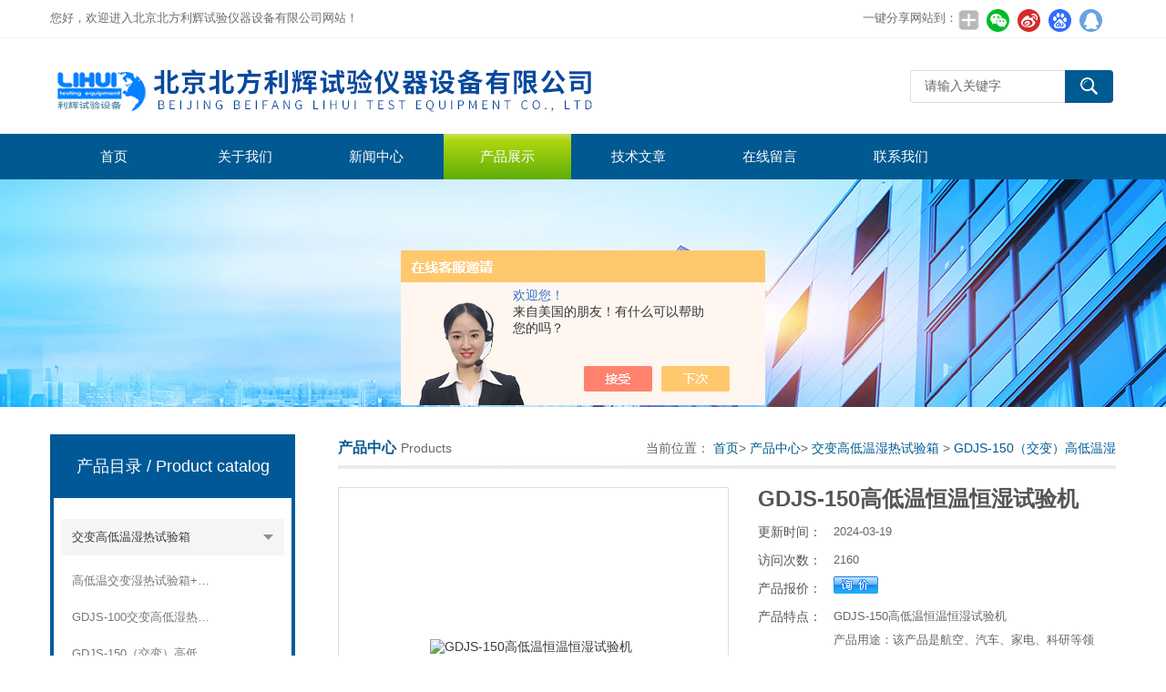

--- FILE ---
content_type: text/html; charset=utf-8
request_url: http://www.bjlihui.com/bjlihui17-Products-34890440/
body_size: 9189
content:
<!DOCTYPE html>
<html lang="zh-CN">
  
  <head>
    <meta charset="utf-8">
    <meta http-equiv="X-UA-Compatible" content="IE=edge,chrome=1" />
    <meta name="renderer" content="webkit|ie-comp|ie-stand">
    <meta name="viewport" content="width=device-width, initial-scale=1">
       <TITLE>GDJS-150高低温恒温恒湿试验机-北京北方利辉试验仪器设备有限公司</TITLE>
<META NAME="Keywords" CONTENT="GDJS-150高低温恒温恒湿试验机">
<META NAME="Description" CONTENT="北京北方利辉试验仪器设备有限公司所提供的GDJS-150高低温恒温恒湿试验机质量可靠、规格齐全,北京北方利辉试验仪器设备有限公司不仅具有专业的技术水平,更有良好的售后服务和优质的解决方案,欢迎您来电咨询此产品具体参数及价格等详细信息！">
<script src="/ajax/common.ashx" type="text/javascript"></script>
<script src="/ajax/NewPersonalStyle.Classes.SendMSG,NewPersonalStyle.ashx" type="text/javascript"></script>
<script src="/js/videoback.js" type="text/javascript"></script>
    <link type="text/css" rel="stylesheet" href="/Skins/116392/css/swiper.min.css">
    <link href="/Skins/116392/css/style.css" rel="stylesheet" type="text/css" />
	<link rel="shortcut icon" type="image/x-icon" href="/Skins/116392/favicon.ico" media="screen" />
    <script type="text/javascript" src="/Skins/116392/js/jquery.min.1.7.js"></script>
    <!--导航当前状态 JS-->
    <script language="javascript" type="text/javascript">var menu = '3';</script>
    <!--导航当前状态 JS END--><script type="application/ld+json">
{
"@context": "https://ziyuan.baidu.com/contexts/cambrian.jsonld",
"@id": "http://www.bjlihui.com/bjlihui17-Products-34890440/",
"title": "GDJS-150高低温恒温恒湿试验机",
"pubDate": "2020-07-30T08:48:44",
"upDate": "2024-03-19T10:46:33"
    }</script>
<script type="text/javascript" src="/ajax/common.ashx"></script>
<script src="/ajax/NewPersonalStyle.Classes.SendMSG,NewPersonalStyle.ashx" type="text/javascript"></script>
<script type="text/javascript">
var viewNames = "";
var cookieArr = document.cookie.match(new RegExp("ViewNames" + "=[_0-9]*", "gi"));
if (cookieArr != null && cookieArr.length > 0) {
   var cookieVal = cookieArr[0].split("=");
    if (cookieVal[0] == "ViewNames") {
        viewNames = unescape(cookieVal[1]);
    }
}
if (viewNames == "") {
    var exp = new Date();
    exp.setTime(exp.getTime() + 7 * 24 * 60 * 60 * 1000);
    viewNames = new Date().valueOf() + "_" + Math.round(Math.random() * 1000 + 1000);
    document.cookie = "ViewNames" + "=" + escape(viewNames) + "; expires" + "=" + exp.toGMTString();
}
SendMSG.ToSaveViewLog("34890440", "ProductsInfo",viewNames, function() {});
</script>
<script language="javaScript" src="/js/JSChat.js"></script><script language="javaScript">function ChatBoxClickGXH() { DoChatBoxClickGXH('https://chat.chem17.com',94711) }</script><script>!window.jQuery && document.write('<script src="https://public.mtnets.com/Plugins/jQuery/2.2.4/jquery-2.2.4.min.js" integrity="sha384-rY/jv8mMhqDabXSo+UCggqKtdmBfd3qC2/KvyTDNQ6PcUJXaxK1tMepoQda4g5vB" crossorigin="anonymous">'+'</scr'+'ipt>');</script><script type="text/javascript" src="https://chat.chem17.com/chat/KFCenterBox/116392"></script><script type="text/javascript" src="https://chat.chem17.com/chat/KFLeftBox/116392"></script><script>
(function(){
var bp = document.createElement('script');
var curProtocol = window.location.protocol.split(':')[0];
if (curProtocol === 'https') {
bp.src = 'https://zz.bdstatic.com/linksubmit/push.js';
}
else {
bp.src = 'http://push.zhanzhang.baidu.com/push.js';
}
var s = document.getElementsByTagName("script")[0];
s.parentNode.insertBefore(bp, s);
})();
</script>
</head>
  
  <body>
    <!--top start-->
    <div class="top">
      <div class="top01">
        <div class="top02">您好，欢迎进入北京北方利辉试验仪器设备有限公司网站！</div>
        <div class="top03">
          <span style="float:left; display:block;">一键分享网站到：</span>
          <div class="bdsharebuttonbox bdshare-button-style0-24"><a href="#" class="bds_more" data-cmd="more" style=" background:url(/skins/116392/images/sh01.jpg) no-repeat center center; padding:4px 12px;"></a><a href="#" class="bds_weixin" data-cmd="weixin" title="分享到微信" style=" background:url(/skins/116392/images/sh02.jpg) no-repeat center center; padding:4px 14px;"></a><a href="#" class="bds_tsina" data-cmd="tsina" title="分享到新浪微博" style=" background:url(/skins/116392/images/sh03.jpg) no-repeat center center; padding:4px 14px;"></a><a href="#" class="bds_bdhome" data-cmd="bdhome" title="分享到百度新首页" style=" background:url(/skins/116392/images/sh04.jpg) no-repeat center center; padding:4px 14px;"></a><a href="#" class="bds_sqq" data-cmd="sqq" title="分享到QQ好友" style=" background:url(/skins/116392/images/sh05.jpg) no-repeat center center; padding:4px 14px;"></a></div>  
         <script>
	window._bd_share_config = {
		common : {
			bdText : '',	
			bdDesc : '',	
			bdUrl : '', 	
			bdPic : ''
		},
		share : [{
			"bdSize" : 24
		}],
		selectShare : [{
			"bdselectMiniList" : ['weixin','tsina','bdhome','sqq']
		}]
	}
	with(document)0[(getElementsByTagName('head')[0]||body).appendChild(createElement('script')).src='http://bdimg.share.baidu.com/static/api/js/share.js?cdnversion='+~(-new Date()/36e5)];
</script>   
        </div>
      </div>
    </div>
    <!--头部开始-->
    <div id="top">
      <div class="logo">
        <a href="/">
          <span>北京北方利辉试验仪器设备有限公司</span></a>
      </div>
      <a href="javascript:;" class="cd-nav-trigger">
        <span></span>
      </a>
      <div class="top_right">
        <div id="tit">
          <div id="search">
            <form id="form1" name="form1" method="post"  action="/products.html">
              <input name="keyword" type="text" class="ss_input" onfocus="if (value =='请输入关键字'){value =''}" onblur="if (value =='')" value="请输入关键字" />
              <input name="" type="submit" class="ss_an" value="" /></form>
          </div>
        </div>
      </div>
    </div>
    <!--头部 end-->
    <!--导航开始-->
    <div id="nav">
      <div class="sidenav-brand">MENU</div>
      <div class="menu">
        <ul>
          <li>
            <a id="menuId1" href="/">首页</a></li>
          <li>
            <a id="menuId2" href="/aboutus.html" rel="nofollow">关于我们</a></li>
          <li>
            <a id="menuId4" href="/news.html">新闻中心</a></li>
          <li>
            <a id="menuId3" href="/products.html">产品展示</a></li>
          <li>
            <a id="menuId6" href="/article.html">技术文章</a></li>
          <!--<li>
            <a id="menuId7" href="/down.html" rel="nofollow">资料下载</a></li>-->
          <li>
            <a id="menuId8" href="/order.html" rel="nofollow">在线留言</a></li>
          <li>
            <a id="menuId9" href="/contact.html" rel="nofollow">联系我们</a></li>
        </ul>
        <script language="javascript" type="text/javascript">try {
            document.getElementById("menuId" + menu).className = "nav_hover";
          } catch(e) {}</script>
        <div class="clear"></div>
      </div>
    </div>
    <div class="sidenav-overlay"></div>
    <!--导航 end-->
    <!--top end-->
    <script src="https://www.chem17.com/mystat.aspx?u=bjlihui17"></script>
    <!--ny_banner start-->
    <section class="ny_banner">
      <div class="slideshow" style="background-image: url(/Skins/116392/images/br_ny.jpg)"></div>
    </section>
    <!--ny_banner end-->
    <!--中间部分 start-->
    <section class="ny_content">
      <div class="ny_content_in">
        <section class="ny_product clear clearfix">
          <!--产品分类 start-->
            <section class="ny_product_l">
            <div class="sub">
              <div class="protlt">
                <p>产品目录
                  <em>/ Product catalog</em></p>
                <i>
                </i>
              </div>
              <div class="sub_in clear clearfix">
               
                <div class="type_1">
                  <div class="item">
                    <a href="/bjlihui17-ParentList-88610/">交变高低温湿热试验箱</a>
                    <i>
                    </i>
                  </div>                                 
     		   
		          <div class="type_x">
                    <div class="item">
                      <a href="/bjlihui17-SonList-351672/">高低温交变湿热试验箱+型号选择</a>
                      <i>
                      </i>
                    </div>
                  </div> 
		    
		          <div class="type_x">
                    <div class="item">
                      <a href="/bjlihui17-SonList-142494/">GDJS-100交变高低湿热试验箱</a>
                      <i>
                      </i>
                    </div>
                  </div> 
		    
		          <div class="type_x">
                    <div class="item">
                      <a href="/bjlihui17-SonList-1287897/">GDJS-150（交变）高低温湿热试验箱</a>
                      <i>
                      </i>
                    </div>
                  </div> 
		    
		          <div class="type_x">
                    <div class="item">
                      <a href="/bjlihui17-SonList-142493/">GDJS-225高低温湿热循环试验箱</a>
                      <i>
                      </i>
                    </div>
                  </div> 
		    
		          <div class="type_x">
                    <div class="item">
                      <a href="/bjlihui17-SonList-142492/">GDJS-500可程式高低温湿热试验箱</a>
                      <i>
                      </i>
                    </div>
                  </div> 
		    
		          <div class="type_x">
                    <div class="item">
                      <a href="/bjlihui17-SonList-142491/">GDJS-800高低温湿热试验设备</a>
                      <i>
                      </i>
                    </div>
                  </div> 
		    
		          <div class="type_x">
                    <div class="item">
                      <a href="/bjlihui17-SonList-142490/">GDJS-010高低温湿热（交变）试验箱</a>
                      <i>
                      </i>
                    </div>
                  </div> 
		    
		</div>
         
		</div>
        <div class="moreclass"><a href="/products.html" class="moreclass">查看全部产品</a></div>
      </div>
            <div class="xgwz">
              <div class="protlt">
                <p>相关文章
                  <em>/ Related articles</em></p>
                <i>
                </i>
              </div>
              <ul>
		
            	<li>
                  <a href="/bjlihui17-Article-497780/">盐雾试验箱的溶液测试的区别：</a>
		</li>
                
		
            	<li>
                  <a href="/bjlihui17-Article-407324/">二氧化碳培养箱的选购方法（水套与气套的区别）</a>
		</li>
                
		
            	<li>
                  <a href="/bjlihui17-Article-679543/">解析老化的3要素</a>
		</li>
                
		

                
              </ul>
            </div>
          </section>
          <!--产品分类 end-->
          <!--右侧产品 start-->
          <section class="ny_product_r">
            <div class="biaoti_ny">
              <b>产品中心</b>Products
              <span>当前位置：
                <a href="/">首页</a>&gt;
                <a href="/products.html">产品中心</a>&gt;
                <a href="/bjlihui17-ParentList-88610/">交变高低温湿热试验箱</a> > <a href="/bjlihui17-SonList-1287897/">GDJS-150（交变）高低温湿热试验箱</a> > GDJS-150高低温恒温恒湿试验机
          
            </span></div>
            <!--产品详情 start-->
            <div class="prodetail_box clear clearfix">
              <div class="prodetail_img">
                <a href="http://img44.chem17.com/gxhpic_7614780bba/48081211c6b97a3611880f5a620fb50a80a233266d63938a5073e75fd8e03c9b4a2fe2df96a3cef3.jpg" target="_blank">
                  <img  src="http://img44.chem17.com/gxhpic_7614780bba/48081211c6b97a3611880f5a620fb50a80a233266d63938a5073e75fd8e03c9b4a2fe2df96a3cef3.jpg" alt="GDJS-150高低温恒温恒湿试验机"/>
                  <i class="iblock"></i>
                </a>
              </div>
              <div class="pro_text01">
                <h1 class="pro_name">GDJS-150高低温恒温恒湿试验机</h1>
                <p>
                  <b>更新时间：</b>
                  <span>2024-03-19</span></p>
                <p>
                  <b>访问次数：</b>
                  <span>2160</span>
                </p>
                <p>
                  <b>产品报价：</b>
                  <span>
                    <a href="#MSGTable"><img src="/skins/116392/images/adie_14.gif" align="absmiddle" /></a>
                  </span>
                </p>
                <p>
                  <b>产品特点：</b>
                  <span class="desc" style="height:214px;">GDJS-150高低温恒温恒湿试验机</br>产品用途：该产品是航空、汽车、家电、科研等领域*的检测设备，用于测试电子、电工及其它产品及材料进行高温、低温、交变湿热度或恒定试验的温度环境变化参数及性能。</span></p>
              </div>
              <div id="clear"></div>
            </div>
            <div id="pro_xxnr_box">
              <h2 class="bt">
                <b>GDJS-150高低温恒温恒湿试验机</b>的详细资料：</h2>
              <div class="xxbrbox" id="c_detail_wrap">
                <p><strong>GDJS-150高低温恒温恒湿试验机</strong></p><p>产品用途：该产品是航空、汽车、家电、科研等领域*的检测设备，用于测试电子、电工及其它产品及材料进行高温、低温、交变湿热度或恒定试验的温度环境变化参数及性能。</p><p>一、符合标准: 严格参照GB/T10592－2008、GB/T10586－2006、GB/T2423.1－2008、GB/T2423.2－2008、GB/T2423.3－2006、GB/T2423.4－2008、GJB150.3A-2009、GJB150.4A-2009等相关标准设计制造;</p><p>二、产品规格及参数:</p><table border="1" cellpadding="2" cellspacing="2" style="background-color:transparent; width:680px"><tbody><tr><td style="text-align:center">产品型号</td><td style="text-align:center">GDJS-100</td><td style="text-align:center">GDJS-150</td><td style="text-align:center">GDJS-225</td><td style="text-align:center">GDJS-500</td><td style="text-align:center">GDJS-800</td><td style="text-align:center">GDJS-010</td></tr><tr><td style="text-align:center">内形尺寸D&times;W&times;Hmm</td><td style="text-align:center">450&times;450&times;500</td><td style="text-align:center">500&times;500&times;600</td><td style="text-align:center">500&times;600&times;750</td><td style="text-align:center">700&times;800&times;900</td><td style="text-align:center">800&times;1000&times;1000</td><td style="text-align:center">1000&times;1000&times;1000</td></tr><tr><td style="text-align:center">外形尺寸D&times;W&times;Hmm</td><td style="text-align:center">1100&times;870&times;1600</td><td style="text-align:center">1150&times;920&times;1700</td><td style="text-align:center">1150&times;1020&times;1850</td><td style="text-align:center">1350&times;1220&times;2000</td><td style="text-align:center">1450&times;1420&times;2100</td><td style="text-align:center">1650&times;1420&times;2100</td></tr><tr><td style="text-align:center">温度范围</td><td colspan="6" style="text-align:center">-20℃～150℃、-40℃～150℃、-60℃～150℃、-70℃～150℃</td></tr><tr><td style="text-align:center">湿度范围</td><td colspan="6" style="text-align:center">30%～98% R.H</td></tr><tr><td style="text-align:center">温度波动度</td><td colspan="6" style="text-align:center">&le;&plusmn;0.5℃</td></tr><tr><td style="text-align:center">温度均匀度</td><td colspan="6" style="text-align:center">&le;&plusmn;2℃</td></tr><tr><td style="text-align:center">湿度波动度</td><td colspan="6" style="text-align:center">+2、-3%R.H</td></tr><tr><td style="text-align:center">升温速率</td><td colspan="6" style="text-align:center">1.0～3.0℃/min</td></tr><tr><td style="text-align:center">降温速率</td><td colspan="6" style="text-align:center">0.7～1.2℃/min</td></tr><tr><td style="text-align:center">湿度交变范围</td><td colspan="6" style="text-align:center">40%～98% R.H</td></tr><tr><td style="text-align:center">温度交变范围</td><td colspan="6" style="text-align:center">-20℃～80℃、-40℃～80℃、-60℃～80℃、-70℃～80℃</td></tr><tr><td style="text-align:center">电源要求</td><td colspan="6" style="text-align:center">&nbsp;AC220（&plusmn;10%）/AC380（&plusmn;10%）V/50HZ &nbsp;三相五线制</td></tr><tr><td style="text-align:center">载物托架（标配）</td><td colspan="6" style="text-align:center">2块</td></tr></tbody></table><p><strong>GDJS-150高低温恒温恒湿试验机</strong></p><p>三、控制系统：<br />&nbsp;1.温湿度控制仪表采用&ldquo;7.0寸&rdquo;大屏幕液晶显示器,可编程微电脑P.I.D控制S.S.R输出运行,全进口大液晶触摸屏幕画面，荧幕操作简单程式编辑容易;</p><p><img alt="" src="https://img71.chem17.com/gxhpic_7614780bba/5837e7fd60b3b97d72ef726f71ebfa9afb281ee1b2a350cdc6c8011520db0d0dad9bb90b39886ae6.jpg" style="height:150px; width:300px" /><br />&nbsp;2.温度精度：0.01℃;<br />&nbsp;3.湿度精度：0.1%;<br />&nbsp;4.感温传感器：PT100铂金电阻测温体;<br />&nbsp;5.控制方式：热平衡调温调湿方式,所有电器均采用（施耐德）系列产品;<br />&nbsp;6.温湿度控制采用P.I.D＋S.S.R系统同频道协调控制; &nbsp;<br />&nbsp;7.具有自动演算的功能,可将温湿度变化条件立即修正,使温湿度控制更为稳定;<br />&nbsp;8.控制器操作界面设中英文可供选择,实时运转曲线图可由屏幕显示;<br />&nbsp;9.具有100组程式、每组100段、每段可循环999步骤的容量,每段时间设定值为99小时59分;<br />10.资料及试验条件输入后,控制器具有荧屏锁定功能,避免人为触摸而停机;<br />11.具有RS-232或RS-485远程通讯界面,可在电脑上设计程式,监测试验过程并执行自动开关机等功能;</p><p>六、制冷系统:<br />&nbsp;1.压缩机：法国泰康机组;<br />&nbsp;2.制冷方式：单（双）机制冷（风冷型）;<br />&nbsp;3.冷凝方式：强制风冷却;<br />&nbsp;4.制冷剂：R404A、R23（环保型）;<br />&nbsp;5.系统管路均作通气加压48H捡漏测试;<br />&nbsp;6.加温、降温系统*独立;<br />&nbsp;7.内螺旋式冷媒铜管;<br />&nbsp;8.斜率式蒸发器;</p><p>七、设备使用条件：<br />&nbsp;1.环境温度：5℃～＋28℃（24小时内平均温度&le;28℃）<br />&nbsp;2.环境湿度：&le;85%R.H<br />&nbsp;3.操作环境需要室内通风良好,机器放置前后左右各80公分不可放置东西;</p><p><img alt="" src="https://img54.chem17.com/gxhpic_7614780bba/5e971d5e7f1f702c6fdb465d2583e2d2372a1d37b77e23cfa0a453a7e2109394b78853e4c41cf296.png" style="height:300px; width:600px" /></p>
              </div>
              <table width="100%" border="0" align="center" cellpadding="0" cellspacing="0" id="MSGTable">
                <tbody>
                  <tr>
                    <td height="23" bgcolor="#EBEBEB">　如果你对
                      <b>GDJS-150高低温恒温恒湿试验机</b>感兴趣，想了解更详细的产品信息，填写下表直接与厂家联系：</td>
                  </tr>
                </tbody>
              </table>
              <br>
              <a name="order" id="order"></a>
              <!--留言 start -->
              <div class="cpzx">
                <a name="order" id="order"></a>
                <div class="ly_msg">
                   <link rel="stylesheet" type="text/css" href="/css/MessageBoard_style.css">
<script language="javascript" src="/skins/Scripts/order.js?v=20210318" type="text/javascript"></script>
<a name="order" id="order"></a>
<div class="ly_msg" id="ly_msg">
<form method="post" name="form2" id="form2">
	<h3>留言框  </h3>
	<ul>
		<li>
			<h4 class="xh">产品：</h4>
			<div class="msg_ipt1"><input class="textborder" size="30" name="Product" id="Product" value="GDJS-150高低温恒温恒湿试验机"  placeholder="请输入产品名称" /></div>
		</li>
		<li>
			<h4>您的单位：</h4>
			<div class="msg_ipt12"><input class="textborder" size="42" name="department" id="department"  placeholder="请输入您的单位名称" /></div>
		</li>
		<li>
			<h4 class="xh">您的姓名：</h4>
			<div class="msg_ipt1"><input class="textborder" size="16" name="yourname" id="yourname"  placeholder="请输入您的姓名"/></div>
		</li>
		<li>
			<h4 class="xh">联系电话：</h4>
			<div class="msg_ipt1"><input class="textborder" size="30" name="phone" id="phone"  placeholder="请输入您的联系电话"/></div>
		</li>
		<li>
			<h4>常用邮箱：</h4>
			<div class="msg_ipt12"><input class="textborder" size="30" name="email" id="email" placeholder="请输入您的常用邮箱"/></div>
		</li>
        <li>
			<h4>省份：</h4>
			<div class="msg_ipt12"><select id="selPvc" class="msg_option">
							<option value="0" selected="selected">请选择您所在的省份</option>
			 <option value="1">安徽</option> <option value="2">北京</option> <option value="3">福建</option> <option value="4">甘肃</option> <option value="5">广东</option> <option value="6">广西</option> <option value="7">贵州</option> <option value="8">海南</option> <option value="9">河北</option> <option value="10">河南</option> <option value="11">黑龙江</option> <option value="12">湖北</option> <option value="13">湖南</option> <option value="14">吉林</option> <option value="15">江苏</option> <option value="16">江西</option> <option value="17">辽宁</option> <option value="18">内蒙古</option> <option value="19">宁夏</option> <option value="20">青海</option> <option value="21">山东</option> <option value="22">山西</option> <option value="23">陕西</option> <option value="24">上海</option> <option value="25">四川</option> <option value="26">天津</option> <option value="27">新疆</option> <option value="28">西藏</option> <option value="29">云南</option> <option value="30">浙江</option> <option value="31">重庆</option> <option value="32">香港</option> <option value="33">澳门</option> <option value="34">中国台湾</option> <option value="35">国外</option>	
                             </select></div>
		</li>
		<li>
			<h4>详细地址：</h4>
			<div class="msg_ipt12"><input class="textborder" size="50" name="addr" id="addr" placeholder="请输入您的详细地址"/></div>
		</li>
		
        <li>
			<h4>补充说明：</h4>
			<div class="msg_ipt12 msg_ipt0"><textarea class="areatext" style="width:100%;" name="message" rows="8" cols="65" id="message"  placeholder="请输入您的任何要求、意见或建议"></textarea></div>
		</li>
		<li>
			<h4 class="xh">验证码：</h4>
			<div class="msg_ipt2">
            	<div class="c_yzm">
                    <input class="textborder" size="4" name="Vnum" id="Vnum"/>
                    <a href="javascript:void(0);" class="yzm_img"><img src="/Image.aspx" title="点击刷新验证码" onclick="this.src='/image.aspx?'+ Math.random();"  width="90" height="34" /></a>
                </div>
                <span>请输入计算结果（填写阿拉伯数字），如：三加四=7</span>
            </div>
		</li>
		<li>
			<h4></h4>
			<div class="msg_btn"><input type="button" onclick="return Validate();" value="提 交" name="ok"  class="msg_btn1"/><input type="reset" value="重 填" name="no" /></div>
		</li>
	</ul>	
    <input name="PvcKey" id="PvcHid" type="hidden" value="" />
</form>
</div>

                </div>
              </div>
              <!--留言 end-->
              <div class="fenpian">
                <div class="l">上一篇：<a href="/bjlihui17-Products-34842288/">ZN-P紫外加速老化试验箱</a></div>
                <div class="l">下一篇：<a href="/bjlihui17-Products-34925965/">H2S-900GB 16838-2005硫化氢气体腐蚀试验箱</a></div>
              </div>
              <div id="clear"></div>
            </div>
            <!--产品详情 end--></section>
          <!--右侧产品 end--></section>
      </div>
    </section>
    <!--中间部分 end-->
    <!--Foot start-->
    <div id="foot_box" class="ny_foot_box">
      <div class="foot_z">
        <div class="foot_logo">
          <img src="/Skins/116392/images/foot_logo.png" /></div>
        <div class="foot_wenzi">
          <ul class="foot_nav">
            <li>
              <a href="/">网站首页</a></li>
            <li>
              <a href="/products.html">产品展示</a></li>
            <li>
              <a href="/news.html">新闻中心</a></li>
            <li>
              <a href="/article.html">技术文章</a></li>
            <li>
              <a href="/order.html" rel="nofollow">在线留言</a></li>
            <li>
              <a href="/contact.html" rel="nofollow">联系我们</a></li>
            <li>
              <a href="/aboutus.html" rel="nofollow">关于我们</a></li>
          </ul>
          <p>
            <a href="https://www.chem17.com/login" target="_blank" rel="nofollow">管理登陆</a>&nbsp;&nbsp;技术支持：
            <a href="https://www.chem17.com" target="_blank" rel="nofollow">化工仪器网</a>&nbsp;&nbsp;
            <A href="/sitemap.xml" target="_blank">GoogleSitemap</A>
        </div>
        <div class="foot_weixin">
          <img src="/Skins/116392/images/qq_code.jpg">
          <p>【扫一扫 关注我们】</p>
        </div>
      </div>
      <div class="foot_bq">版权所有 &copy; 2026 北京北方利辉试验仪器设备有限公司 &nbsp;ICP备案号:
        <a href="http://beian.miit.gov.cn" target="_blank" rel="nofollow">京ICP备09022075号-1</a></div>
    </div>
    <div id="gxhxwtmobile" style="display:none;">13810278121</div>
<div class="qq_style01" id="kfFloatqq" style="display:none;">
      <div class="qq_style_l"></div>
      <div class="qq_style_r">
        <div class="qq_r_up">
          <div class="qq_r_tlt">QQ在线客服</div>
          <ul class="qq_list">
            <li>
              <a href="http://wpa.qq.com/msgrd?v=3&uin=1062208715&site=qq&menu=yes" target="_blank">客服在线</a></li>
               <li>
              <a href="http://wpa.qq.com/msgrd?v=3&uin=1040702596&site=qq&menu=yes" target="_blank">客服在线</a></li>
          </ul>
        </div>
        <div class="qq_r_down">
          <div class="tel_r_tlt">电话咨询</div>
          <ul class="tel_list">
            <li>13810278121</li></ul>
        </div> 
      </div>
    </div>
    <script type="text/javascript" src="/Skins/116392/js/all.js"></script>
    <!--Foot end-->
    
<!--手机端漂浮电话-->
<div class="pf_tel">
	<a href="tel:13810278121"><img src="/Skins/116392/images/pf_tel.png" /></a>
    <p>一键拨号</p>
</div>
<script type="text/javascript" src="/Skins/116392/js/setRem.js"></script>
<div class="kf_code"><script>(function() {var _53code = document.createElement("script");_53code.src = "https://tb.53kf.com/code/code/9003706/1";var s = document.getElementsByTagName("script")[0]; s.parentNode.insertBefore(_53code, s);})();</script></div>

 <script type='text/javascript' src='/js/VideoIfrmeReload.js?v=001'></script>
  

</html>
</body>

--- FILE ---
content_type: text/css
request_url: http://www.bjlihui.com/Skins/116392/css/style.css
body_size: 11383
content:
/* CSS Document */
body, h1, h2, h3, h4, h5, h6, hr, p, blockquote, dl, dt, dd, ul, ol, li, pre, form, fieldset, legend, button, input, textarea{ margin: 0; padding: 0;border:0;}
table,th,tr,td {margin: 0; padding: 0;}
html { color: #666; }
html, body { width: 100%; min-width: 320px; }
body, button, input, select, textarea { margin: 0; padding: 0; font-family: "微软雅黑", "Microsoft Yahei", "Arial", "Verdana", "sans-serif"; font-size: 14px; background: #fff }
ul, ol, li, dl, dd, dt { list-style: none; }
em { font-style: normal; }
a { text-decoration: none; outline: none; }
a:hover { text-decoration: underline; }
legend { color: #000; }
fieldset, img { border: 0; }
label, button { cursor: pointer; }
/*解决IE图片缩放失真*/
img { -ms-interpolation-mode: bicubic; }
/*清除浮动*/
.clearfix:after { content: ''; display: block; height: 0; clear: both; }
.clearfix { zoom: 1; }
.clear { clear: both; }
/*连续英文、数字换行*/
.wordwrap { word-break: break-all; word-wrap: break-word; }
/*单行文字超出显示省略号*/
.omg { overflow: hidden; text-overflow: ellipsis; white-space: nowrap; }
img { border: 0; vertical-align: middle; }
a { color: #3a3a3a;text-decoration: none;}
a:hover { text-decoration: none }
.fl { float: left; }
.fr { float: right; }
*{-webkit-transition: all .25s;-moz-transition: all .25s;-ms-transition: all .25s;-o-transition: all .25s;transition: all .25s;}

/*top*/
.top_one{height:34px;line-height:34px;background-color:#484848;color:#fff;font-size:14px;}
.top_one_in{width:1170px;height:34px;margin:0 auto;}
.top{ background:#fff; line-height:41px;border-bottom:#f1f1f1 solid 1px; height:41px; overflow:hidden;}
.top01{ width:1170px; margin:0 auto; color:#6c6c6c; height:41px; font-size:13px;    line-height: 40px; }
.top02{ float:left;  font-size:13px;  line-height: 40px;}
.top03{ float:right; width:278px;  font-size:13px;  line-height: 40px;}
#top{width:1170px; margin:0 auto; height:105px;overflow:hidden; clear:both;  }
#top .logo{ width:600px; height:105px; float:left;}
#top .logo a{ background:url(../images/logo.jpg) no-repeat; width:600px; height:105px; line-height:999px; overflow:hidden; display:block}
#top .top_right{ float:right;width:226px;}
#tit{width:100%;}
#top #search{ width:100%; font-family: "Microsoft YaHei";overflow:hidden; padding-top:35px;}
#top #search .ss_input{ width:154px;  border:1px solid #ddd; border-right:none; height:34px; line-height:30px; padding-left:15px; font-size:14px; color:#666;font-family: "Microsoft YaHei"; float:left;resize:none;border-radius:4px 0 0 4px;}
#top #search .ss_input:hover{ outline:none; color:#666; } 
#top #search .ss_input:focus{  outline:none; color:#444; }
#top #search .ss_an{ width:53px; height:36px; float:left; border:none; cursor:pointer; background:#005a97 url(../images/ss.gif) center center no-repeat;border-radius:0 4px 4px 0;outline:none;}
#top #search .ss_an:hover{background:#005a97 url(../images/ss.gif) center center no-repeat; }
/*导航  */
#nav {height:50px;box-shadow: 0px 2px 3px #89bceb;background: #005991;}
#nav .menu {width:1170px;height:50px; margin:0 auto;}
#nav .menu ul {padding:0; margin:0;list-style-type: none;overflow:hidden;}
#nav .menu ul li {float:left; position:relative;margin-right:4px;width:140px}
#nav .menu ul li a, .menu ul li a:visited {display:block; text-align:center; text-decoration:none; height:50px; color:#fff;  line-height:50px; font-size:15px;}
#nav .menu ul li a:hover {color:#FFF;background:-webkit-linear-gradient(to bottom,#fbfbfb -34%,#aed60f    15%,#42a008  129%);/* Safari 5.1 - 6.0 */  background:-o-linear-gradient(to bottom,#fbfbfb -34%,#aed60f    15%,#42a008  129%);/* Opera 11.1 - 12.0 */  background:-moz-linear-gradient(to bottom,#fbfbfb -34%,#aed60f    15%,#42a008  129%);/* Firefox 3.6 - 15 */  background:linear-gradient(to bottom,#fbfbfb -34%,#aed60f    15%,#42a008  129%);}
#nav .menu ul li .nav_hover {color:#FFF;background:-webkit-linear-gradient(to bottom,#fbfbfb -34%,#aed60f    15%,#42a008  129%);/* Safari 5.1 - 6.0 */  background:-o-linear-gradient(to bottom,#fbfbfb -34%,#aed60f    15%,#42a008  129%);/* Opera 11.1 - 12.0 */  background:-moz-linear-gradient(to bottom,#fbfbfb -34%,#aed60f    15%,#42a008  129%);/* Firefox 3.6 - 15 */  background:linear-gradient(to bottom,#fbfbfb -34%,#aed60f    15%,#42a008  129%);}
.sidenav-brand{display:none;}
@media (max-width:1199px) {
    .top01{width:90%;}
    #top{width:90%;}
    #top .logo{width:440px;}
    #top .logo a{width:100%;background-size: contain;}
    #nav .menu{width:90%;}
    #nav .menu ul li{margin-right: 1%;width: 13.2857%;}
}
@media (max-width:992px) {
    #top .logo{width:60%;}
    #top .top_right{width:30%;}
}

@media (max-width:880px) {
    .cd-nav-trigger {/* navigation trigger - visible on mobile devices only */  float:right;position:relative;display:block;width:34px;height:90px; overflow:hidden;white-space:nowrap;color:transparent;}
    .cd-nav-trigger span,.cd-nav-trigger span::before,.cd-nav-trigger span::after {/* hamburger icon in CSS */  position:absolute;display:inline-block;height:3px;width:24px;background:#005991;}
    .cd-nav-trigger span {/* line in the center */  position:absolute;top:50%;right:5px;margin-top:-2px;-webkit-transition:background 0.2s;-moz-transition:background 0.2s;transition:background 0.2s;}
    .cd-nav-trigger span::before,.cd-nav-trigger span::after {/* other 2 lines */  content:'';right:0;/* Force Hardware Acceleration in WebKit */  -webkit-transform:translateZ(0);-moz-transform:translateZ(0);-ms-transform:translateZ(0);-o-transform:translateZ(0);transform:translateZ(0);-webkit-backface-visibility:hidden;backface-visibility:hidden;-webkit-transform-origin:0% 50%;-moz-transform-origin:0% 50%;-ms-transform-origin:0% 50%;-o-transform-origin:0% 50%;transform-origin:0% 50%;-webkit-transition:-webkit-transform 0.2s;-moz-transition:-moz-transform 0.2s;transition:transform 0.2s;}
    .cd-nav-trigger span::before {/* menu icon top line */  top:-6px;}
    .cd-nav-trigger span::after {/* menu icon bottom line */  top:6px;}
    .cd-nav-trigger.nav-is-visible span {/* hide line in the center */  background:rgba(168,135,27,0);}
    .cd-nav-trigger.nav-is-visible span::before,.cd-nav-trigger.nav-is-visible span::after {/* keep visible other 2 lines */  background:#005991;}
    .cd-nav-trigger.nav-is-visible span::before {-webkit-transform:translateX(4px) translateY(-3px) rotate(45deg);-moz-transform:translateX(4px) translateY(-3px) rotate(45deg);-ms-transform:translateX(4px) translateY(-3px) rotate(45deg);-o-transform:translateX(4px) translateY(-3px) rotate(45deg);transform:translateX(4px) translateY(-3px) rotate(45deg);}
    .cd-nav-trigger.nav-is-visible span::after {-webkit-transform:translateX(4px) translateY(2px) rotate(-45deg);-moz-transform:translateX(4px) translateY(2px) rotate(-45deg);-ms-transform:translateX(4px) translateY(2px) rotate(-45deg);-o-transform:translateX(4px) translateY(2px) rotate(-45deg);transform:translateX(4px) translateY(2px) rotate(-45deg);}
    #nav {background:#f5f5f5;box-shadow:2px 2px 6px rgba(0,0,0,.3);display:block;font-size:16px;font-weight:400;height:100%;left:0;position:fixed;overflow:auto;transform:translate(-262px,0);transition:transform .3s;top:0;width:256px;z-index:100;}
#nav.show {transform:translate(0,0);}
.sidenav-brand {display:block;border-bottom:1px solid #005a97;color:#FAFAFA;background: #005a97;font-size:24px;font-weight:700;line-height:32px;padding:20px 24px 19px;text-align: center;}
.sidenav-overlay {background:rgba(0,0,0,.8);display:none;height:100%;left:0;position:fixed;top:0;width:100%;z-index:99;}
    #nav .menu{width:90%;padding:0 5%;height: auto;}
    #nav .menu ul li{float:none;width:100%;margin-right:0;margin-bottom:10px;border-bottom: 1px solid #dedede;}
    #nav .menu ul li a{color:#555;}
    #nav .menu ul li .nav_hover{background:#f5f5f5;color:#555;}
    #top{height:auto;}
    .top02{font-size:14px;}
    .top03{font-size:14px;}
    #top .top_right{width:100%;margin-bottom:20px;}
    #top #search{padding-top:0}
    #top .logo{height:90px;}
    #top .logo a{height:100%;}
    #top #search .ss_input{width:80%;padding-left:4%;border:0;background:#eaeaea;border-radius:0;height:50px;line-height:50px;}
    #top #search .ss_an{width:16%;border-radius:0;height:50px;line-height:50px;}
}
@media (max-width:767px) {
    #top .logo{width:80%;height:60px;}
    .cd-nav-trigger{height:60px;}
    #nav .menu ul li a{font-size:14px;}
    #top #search .ss_input{height:38px;line-height:38px;font-size:14px;}
    #top #search .ss_an{height:38px;line-height: 38px;}
    .top03{display:none;}
}



/*banner*/
.banner .swiper-container {width:100%;height:100%;}
.banner .swiper-slide {text-align:center;font-size:18px;background:#fff;/* Center slide text vertically */        display:-webkit-box;display:-ms-flexbox;display:-webkit-flex;display:flex;-webkit-box-pack:center;-ms-flex-pack:center;-webkit-justify-content:center;justify-content:center;-webkit-box-align:center;-ms-flex-align:center;-webkit-align-items:center;align-items:center;}
.banner .swiper-slide img{width:100%;}
.banner .swiper-pagination-bullet{border-radius:0;width:30px;height:4px;background:rgba(0,0,0,.5);}
.banner .swiper-pagination{text-align:center;padding:0 5%;width:90% !important;bottom: 25px !important;}
@media (max-width:1199px) {
    .banner .swiper-container {width:100%;}
}
@media (max-width:992px) {
    
}

@media (max-width:880px) {

}
@media (max-width:767px) {
    .banner .swiper-pagination-bullet{width:15px;height:2px;}
    .banner .swiper-pagination{bottom: 8px !important;}
}

/*首页标题*/
.in_biaoti{ width:1170px; margin:0 auto;padding:20px 0;text-align:center;}
.in_biaoti p{font-size:28px;color:#005991;font-weight:bold;}
.in_biaoti p i{color:#71b70b; font-style:normal; }
.in_biaoti span{display:block;font-size:14px;color:#666;padding-top:5px;}
@media (max-width:1199px) {
    .in_biaoti{width:90%;padding: 10px 0;}
}
@media (max-width:992px) {
    
}

@media (max-width:880px) {
    .in_biaoti {padding:0 0 10px;}
    .in_biaoti p{font-size:22px;}
}
@media (max-width:767px) {
    .in_biaoti {text-align:center;}
    .in_biaoti p{display:inline-block;height:26px;line-height:26px;}
    .in_biaoti span{display:inline-block;height:26px;line-height:26px;}
}


.h_content{background: #f5f5f5;padding:10px 0;}
.ny_product{padding:10px 0 0;}
.ny_content_in{width:1170px;margin:0 auto;padding-bottom:30px;}
/*内页产品分类*/
.ny_product_l{width:23%;float:left;}
.ny_product_l .sub{width: 100%;padding: 0;overflow: hidden;text-align: left;}
.ny_product_l .sub .sub_in{padding:15px 3% 10px;margin:0 auto;background-color: #fff;border: 4px solid #005a9a;border-top:0;}
.ny_product_l .sub .protlt{font-size:18px;height:70px;line-height:70px;text-align:center;background:#005996;color:#fff;}
.ny_product_l .sub a:hover{text-decoration: underline;}
.ny_product_l .sub .type_1{width:100%;margin-right:0;margin-bottom:0;}
.ny_product_l .sub .type_2{display:none;}
.ny_product_l .sub .type_3{display:none;}
.ny_product_l .sub .type_1>.item{padding-right:0;background:#f5f5f5;height:40px;line-height:40px;padding:0 0 0 5%;margin:8px 0;}
.ny_product_l .sub .type_1>.item>a{display:block;width:70%;height:40px;line-height:40px;text-align: left;float:left;font-size:13px;overflow: hidden; text-overflow: ellipsis; white-space:nowrap;}
.ny_product_l .sub .type_1>.item i{display:block;width:15%;height:40px;line-height:40px;background: url("../images/sj_sanjiao.png") center center no-repeat;background-size:30%;float:right;}
.ny_product_l .sub .type_1>.item i.on{transform:rotate(180deg);-ms-transform:rotate(180deg); -moz-transform:rotate(180deg);-webkit-transform:rotate(180deg); -o-transform:rotate(180deg);}
.ny_product_l .sub .type_x>.item{padding-right:0;height:40px;line-height:40px;padding:0 0 0 5%;}
.ny_product_l .sub .type_x>.item>a{display:block;width:70%;height:40px;line-height:40px;text-align: left;float:left;font-size:13px;    color: #777;overflow: hidden; text-overflow: ellipsis; white-space:nowrap;}
.ny_product_l .sub .type_x>.item i{display:none;width:15%;height:40px;line-height:40px;background: url("../images/sj_sanjiao.png") center center no-repeat;background-size:30%;float:right;}
.ny_product_l .sub .type_x>.item i.on{transform:rotate(180deg);-ms-transform:rotate(180deg);-moz-transform:rotate(180deg);-webkit-transform:rotate(180deg);-o-transform:rotate(180deg);}
.ny_product_l .sub .type_2>.item{padding-right:0;height:40px;line-height:40px;padding:0 0 0 5%;}
.ny_product_l .sub .type_2>.item>a{display:block;width:70%;height:40px;line-height:40px;text-align: left;float:left;font-size:13px;    color: #777;overflow: hidden; text-overflow: ellipsis; white-space:nowrap;}
.ny_product_l .sub .type_2>.item i{display:none;width:15%;height:40px;line-height:40px;background: url("../images/sj_sanjiao.png") center center no-repeat;background-size:30%;float:right;}
.ny_product_l .sub .type_2>.item i.on{transform:rotate(180deg);-ms-transform:rotate(180deg);-moz-transform:rotate(180deg);-webkit-transform:rotate(180deg);-o-transform:rotate(180deg);}
.ny_product_l .sub .type_3{padding-right:0;padding:0;padding: 0 0 0 5%;}
.ny_product_l .sub .type_3>a{display:block;width:100%;height:32px;line-height:32px;text-align: left;font-size:13px;color:#999;}
.ny_product_l .sub a:hover{color:#71b70b;}
@media (max-width:1199px) {
    .ny_product_l{width:24%;}
    .ny_product_l .sub .protlt{font-size:16px;}
    .ny_content_in{width:90%;}
    
}
@media (max-width:992px) {
     .ny_product_l .sub .protlt{font-size:18px;font-weight:bold;}
    .ny_product_l .sub .protlt em{display:none;}
}
@media (max-width:880px) {
    .ny_product_l{float:none;width:100%;margin-bottom:20px;}
    .ny_product_l .sub .protlt{height:50px;line-height:50px;padding:0 3%;}
    .ny_product_l .sub .protlt p{float:left;width:70%;height:50px;line-height:50px;text-align: left;float:left;}
    .ny_product_l .sub .protlt i{display:block;width:10%;height:50px;line-height:50px;background: url("../images/sj_sanjiao2.png") center center no-repeat;background-size:20%;float:right;}
    .ny_product_l .sub .protlt i.on{transform:rotate(180deg);-ms-transform:rotate(180deg);-moz-transform:rotate(180deg);-webkit-transform:rotate(180deg); -o-transform:rotate(180deg);}
    .ny_product_l .sub .sub_in{padding: 15px 3% 10px;display:none;}
    .ny_product_l .sub .type_1>.item i{width:10%;background-size: 18%;}
    .ny_product_l .sub .type_2>.item i{width:10%;background-size: 18%;}
	.ny_product_l .sub .type_x>.item i{width:10%;background-size: 18%;}
}
@media (max-width:767px) {
    .ny_product_l .sub .protlt{height:45px;line-height:45px;}
    .ny_product_l .sub .protlt p{height:45px;line-height:45px;}
     .ny_product_l .sub .protlt i{display:block;width:10%;height:45px;line-height:45px;background: url("../images/sj_sanjiao2.png") center center no-repeat;float:right;}
    .ny_product_l .sub .type_1>.item i{width:10%;background-size: 25%;}
	.ny_product_l .sub .type_2>.item i{width:10%;background-size: 25%;}
    .ny_product_l .sub .type_x>.item i{width:10%;background-size: 25%;}
    .ny_product_l .sub .protlt{font-size:16px;}
}

/*内页右侧产品列表展示*/
.ny_product_r{width:73%;float:right;}
.ny_product_r ul.ny_pro_list li{padding:0;top:0;transition:all .15s linear;box-sizing:border-box;float:left;position:relative;width:31.33333333%;margin-right:3%;margin-bottom:20px;background:#fff;}
.ny_product_r ul.ny_pro_list li:nth-child(3n){margin-right:0;}
.ny_product_r ul.ny_pro_list li:hover{position:relative;top:-10px;transition:all .25s linear}
.ny_product_r ul.ny_pro_list li .chenggong{height:120px !important;}
.ny_product_r ul.ny_pro_list li .pic{display:block;width:100%;height:220px;text-align: center;box-sizing:border-box;box-shadow: 0px 0px 0px 1px #e6e6e6;}
.ny_product_r ul.ny_pro_list li .pic img{max-width:90%;max-height:90%;vertical-align: middle;}
.ny_product_r ul.ny_pro_list li .pic .iblock {display:inline-block;height:100%;width:0;vertical-align:middle}
.ny_product_r ul.ny_pro_list li .wz a.tlt{display:block;font-size:14px;color:#666;overflow: hidden; text-overflow: ellipsis; white-space:nowrap;text-align: center;padding-bottom:0;height:65px;line-height:65px;}
.ny_product_r ul.ny_pro_list li:hover .pic{box-shadow: 0px 0px 0px 1px #71b70b;}
.ny_product_r ul.ny_pro_list li:hover .wz a.tlt{color:#fff;background:#71b70b;box-shadow: 0px 0px 0px 1px #71b70b;}
@media (max-width:1199px) {
   .ny_product_r ul.ny_pro_list li .pic{height:180px;}
   .ny_product_r ul.ny_pro_list li .wz a.tlt{height:50px;line-height:50px;}
}
@media (max-width:992px) {
    
}

@media (max-width:880px) {
    .ny_product_r{float:none;width:100%;}
   
    
}
@media (max-width:767px) {
    .ny_product_r ul.ny_pro_list li{width:48.5%;margin-right:3%;margin-bottom:8px;}
    .ny_product_r ul.ny_pro_list li:nth-child(3n){margin-right:3%;}
    .ny_product_r ul.ny_pro_list li:nth-child(2n){margin-right:0;}
    .ny_product_r ul.ny_pro_list li:nth-child(6n){margin-right:0;}
    .ny_product_r ul.ny_pro_list li .pic{height:160px;}
    .ny_product_r ul.ny_pro_list li .wz a.tlt{font-size:13px;}
}

/*首页公司简介*/
.gsjj{background-color:#f1f1f1;padding:30px 0 20px;}
.gsjj .gsjj_top{width:1170px;height:264px;margin:0 auto; background-color:#005991;position:relative;}
.gsjj_top img{position:absolute;top:30px;right:28px;}
.gsjj_top_wz{width:400px;height:130px;padding:75px 40px 0 68px;}
.gsjj_top_wz p{font-size:25px;font-weight:bold;color:#fff;}
.gsjj_top_wz div{font-size:26px;color:#fff;}
.gsjj_bottom{width:1170px;margin:0 auto;padding-top:35px;}
.gsjj_bottom h2,.gsjj_bottom b{ display:block;font-size:22px;padding-bottom:20px;color:#333;line-height:34px;}
.gsjj_bottom>div{color:#666;font-size:13px;line-height:30px;}
.gsjj_bottom a{background-color:#666;width:106px;height:32px; border-radius:4px;display:block;line-height:32px;text-align:center;color:#fff; margin:15px 0;}
.gsjj_bottom a:hover{background-color:#71b70b;}
@media (max-width:1199px) {
    .gsjj .gsjj_top{width:90%;}
    .gsjj_bottom{width:90%;}
}
@media (max-width:992px) {
    
}

@media (max-width:880px) {
   
    .gsjj .gsjj_top{height:auto;}
    .gsjj_top_wz{display:none;}
    .gsjj_top img{width:100%;position:static;top:0;right:0;}
    .gsjj_bottom{padding-top:20px;}
    
}
@media (max-width:767px) {
    .gsjj_bottom h2{font-size:20px;padding-bottom: 5px;}
    .gsjj_bottom>div{font-size: 12px;line-height: 24px;height: 118px;overflow: hidden;}
    .gsjj_bottom a{margin: 15px 0 0;}
}


/*--首页推荐产品 --*/
.h_pro .col-sm-3{float:left;position:relative;width:31.33333333%;margin-right:3%;}
.h_pro .selected-solution>div{position:relative;width:1170px;margin:0 auto;}
.h_pro .selected-solution .swiper-container{width:100%;padding:20px 0 0;}
.h_pro .selected-solution .solution-cardlist{max-width:100%;margin:0 auto 0}
.h_pro .selected-solution .solution-cardlist .col-sm-3{padding:0;top:0;transition:all .15s linear;box-sizing:border-box}
.h_pro .selected-solution .solution-cardlist .col-sm-3:hover{position:relative;top:-10px;transition:all .25s linear}
.h_pro{padding:0 0 30px;}
.h_pro .h_content{background:#fff;}
.h_pro .swiper-slide .pic{display:block;width:100%;height:280px;text-align: center;border:1px solid #eaeaea;box-sizing:border-box}
.h_pro .swiper-slide .pic img{max-width:90%;max-height:90%;vertical-align: middle;}
.h_pro .swiper-slide .pic .iblock {display:inline-block;height:100%;width:0;vertical-align:middle}
.h_pro .swiper-slide .wz a.tlt{display:block;font-size:14px;color:#666;height:50px;line-height:50px;overflow: hidden; text-overflow: ellipsis; white-space:nowrap;text-align: center;}
.h_pro .swiper-slide .wz p{font-size: 12px;line-height: 18px;color: #333;height:35px;overflow:hidden;text-align: center;}
.h_pro .selected-solution .solution-cardlist .col-sm-3:hover .pic{border:1px solid #71b70b;}
.h_pro .selected-solution .solution-cardlist .col-sm-3:hover .wz a.tlt{color:#71b70b;font-weight:bold;}
.h_pro .swiper-container-solution .swiper-button-prev{left:-30px;width:12px;height:13px;margin-top:0;background-image:url("../images/pro_left_icon.png") ;background-size:cover;transition:background-image .15s;cursor: pointer;outline: none;}
.h_pro .swiper-container-solution .swiper-button-next{right:-30px;width:12px;height:13px;margin-top:0;background-image:url("../images/pro_right_icon.png");background-size:cover;transition:background-image .15s;cursor: pointer;outline: none;}
@media (max-width:1199px) {
    .h_pro{padding: 10px 0 40px;}
    .h_pro .selected-solution>div{width:90%;}
    .h_pro .swiper-slide .pic{height:240px;}
    .h_tlt p{font-size:20px;height:50px;line-height:50px;}
    .h_pro .swiper-slide .wz a.tlt{font-size:14px;height:40px;line-height:40px;}
    .h_pro .h_content{padding: 0px 0;}
}
@media (max-width:992px) {
    
}

@media (max-width:880px) {
    .h_pro .swiper-slide .pic{height:170px;}
}
@media (max-width:767px) {
    .h_tlt p{font-size:17px;width:30%;}
    .h_pro .selected-solution .swiper-container{padding: 10px 0 0;}
    .h_pro .swiper-container-solution .swiper-button-prev{left:-18px;}
    .h_pro .swiper-container-solution .swiper-button-next{right:-18px;}
    .h_pro .selected-solution>div{width:85%;}
    .h_pro .col-sm-3{width:94%;margin-right:3%;}
    .h_pro .swiper-slide .pic{width:99%;border:1% solid #eaeaea;height:170px;}
    .h_pro .swiper-slide .wz p{display:none;}
    .h_pro{padding: 15px 0 20px;}
    .h_pro .swiper-slide .wz a.tlt{font-size:13px;}
}

/*首页新闻*/
.in_news{background-color:#fff;padding: 10px 0 0;}
.in_news_in{width:1170px;margin:0 auto;padding-top: 5px;padding-bottom: 10px;}
.in_news_in .slideTxtBox{overflow:hidden;width:824px;border:1px solid #f1f1f1;float:left;}
.in_news_in .slideTxtBox .hd{float:left;}
.in_news_in .slideTxtBox .hd li{width:200px;height:192px;}
.in_news_in .slideTxtBox .hd li.one{margin-bottom:4px;}
.in_news_in .slideTxtBox .hd li a{background:#656a71;display:block;width:180px;height:192px;font-size:16px;color:#fff;font-weight:bold;text-align:center;}
.in_news_in .slideTxtBox .hd li.on{background:url(../images/news_2.png) 180px center no-repeat;}
.in_news_in .slideTxtBox .hd li.on a{background:#71b70b;}
.in_news_in .slideTxtBox .hd li span{display:block;padding: 50px 0 20px;}
.in_news_in .slideTxtBox .bd{width:585px;float:right;padding:10px 25px 10px 10px;}
.in_news_in .slideTxtBox .bd .infoList li{border-bottom:1px dashed #ccc;overflow:hidden;line-height:38px;}
.in_news_in .slideTxtBox .bd .infoList li a{display:block;width:400px;font-size:13px;color:#666;line-height:38px;padding-left:6px;float:left;overflow: hidden; text-overflow: ellipsis; white-space:nowrap;-webkit-transition: all .25s;-moz-transition: all .25s;-ms-transition: all .25s;-o-transition: all .25s;transition: all .25s;}
.in_news_in .slideTxtBox .bd .infoList li a:hover{color:#71b70b;margin-left:-5px;}
.in_news_in .slideTxtBox .bd .infoList li span{display:block;float:right;font-size:14px;color:#666;}

.lxwm{float:right;box-shadow: 0px 0px 10px 1px #e1dddd;}
.ly .down21{height:344px;padding:20px;overflow:hidden;_zoom:1; background:#fff; margin-top:5px;}
.ly .down21 img{ width:100%;}
.ly .down21 p{font-size:13px;color:#555;line-height:28px; width:100%;word-break:break-all;}
.ly .down21 .tel2{border-top:1px solid #dedede;border-bottom:1px solid #dedede;padding:10px 0;margin-top:10px;}
.ly .down21 .tel2 div{font-size:31px;font-weight:bold;color:#005991;}
.ly .down21 .others_icon{height:42px;margin-top:20px;}
.ly .down21 .others_icon a{display:block;float:left;width:76px;height:42px;line-height:42px;font-size:14px;color:#333;}
.ly .down21 .others_icon a.weixin{background:#f0f0f0 url(../images/proicon5_1.png)  17px  center no-repeat;padding-left:46px;}
.ly .down21 .others_icon a.weixin{position:relative;}
.ly .down21 .others_icon a.weixin .weixin_code{position:absolute;bottom:46px;left:50%;width:100px;margin-left:-50px;}
.ly .down21 .others_icon a.weixin:hover{background:#005991 url(../images/proicon5_2.png) 20px center no-repeat;color:#fff;}
.ly .down21 .others_icon a.zixun{float:right;background:#f0f0f0 url(../images/proicon6_1.png)  20px  center no-repeat;padding-left:46px;}
.ly .down21 .others_icon a.zixun:hover{background:#71b70b url(../images/proicon6_2.png) 20px center no-repeat;color:#fff;}
@media (max-width:1199px) {
    .in_news_in{width:90%;}
    .in_news_in .slideTxtBox{width:65%;}
    .lxwm{width:30%;}
    .in_news_in .slideTxtBox .hd{width:30%;}
    .in_news_in .slideTxtBox .hd li{width:100%;}
    .in_news_in .slideTxtBox .hd li a{width:93%;}
    .in_news_in .slideTxtBox .hd li.on{background: url(../images/news_2.png) right center no-repeat;}
    .in_news_in .slideTxtBox .bd{width:65%;padding: 10px 3% 10px 2%;}
    .in_news_in .slideTxtBox .bd .infoList li a{width:70%;}
    .in_news{padding: 10px 0 0;}
    
    .ly .down21 .others_icon a{width:33%;}
    .ly .down21 .others_icon a.weixin{background: #f0f0f0 url(../images/proicon5_1.png) 10% center no-repeat;padding-left: 15%;}
    .ly .down21 .others_icon a.zixun{background: #f0f0f0 url(../images/proicon6_1.png) 10% center no-repeat;padding-left: 15%;}
    .ly .down21 .others_icon a.weixin:hover{background:#005991 url(../images/proicon5_2.png) 10% center no-repeat;}
    .ly .down21 .others_icon a.zixun:hover{background:#71b70b url(../images/proicon6_2.png) 10% center no-repeat;}
    .ly .down21 .tel2 div{font-size:28px;}
    
}
@media (max-width:992px) {
     .ly .down21 .others_icon a.weixin{background-size:20%;}
    .ly .down21 .others_icon a.zixun{background-size:20%;}
    .ly .down21 .others_icon a.weixin:hover{background-size:20%;}
    .ly .down21 .others_icon a.zixun:hover{background-size:20%;}
    .in_news{padding: 20px 0 0;}
}

@media (max-width:880px) {
    .in_news_in .slideTxtBox{width:60%;}
    .lxwm{width:38%;}
}
@media (max-width:767px) {
    .in_news_in .slideTxtBox{width:100%;margin-bottom:20px;}
    .lxwm{width:100%;}
    .ly .down21 .others_icon a.weixin{background-size:15%;}
    .ly .down21 .others_icon a.zixun{background-size:15%;}
    .ly .down21 .others_icon a.weixin:hover{background-size:15%;}
    .ly .down21 .others_icon a.zixun:hover{background-size:15%;}
    .ly .down21{height:324px;}
    .in_news_in .slideTxtBox .hd{width:100%;}
    .in_news_in .slideTxtBox .hd li{width:50%;float:left;height:55px;line-height:50px;}
    .in_news_in .slideTxtBox .hd li a{width:100%;height:85%;}
    .in_news_in .slideTxtBox .hd li span{display:none;}
    .in_news_in .slideTxtBox .hd li.on{    background: url(../images/news_3.png) center bottom no-repeat;}
    
    .in_news_in .slideTxtBox .bd{width:92%;padding: 0 4% 20px 4%;}
}


/*底部*/
#in_lk_box{width:100%; padding-top:20px;background-color:#f1f1f1;}
#in_lk_box p{width:1170px;line-height:26px;padding:20px 0;margin:0px auto;color:#555;}
#in_lk_box p a{padding-right:10px;color:#555;}
#foot_box{background:#1c1c1d;padding-top:30px;margin-top:0;}
#foot_box .foot_z{width:1170px; margin:0 auto; color:#968f8f; overflow:hidden;padding-bottom: 40px; } 
#foot_box .foot_z a{ color:#968f8f}
#foot_box .foot_z p{ text-align:left;padding-left:20px;}
#foot_box .foot_z b{ color:#F00}
#foot_box .foot_z img{  }
.foot_logo{float:left;width:252px;padding-right:12px;padding-top: 16px;}
.foot_logo img{width:252px;}
.foot_wenzi{float:left;width:680px;padding:20px 15px;line-height:28px;}
.foot_weixin{float:right;padding: 10px 20px 0 0;}
.foot_weixin img{max-width:100%;}
#foot_box .foot_z .foot_weixin p{ text-align:center; padding-left:0; padding-top:5px;}
.foot_bq{background:#161617;height:40px;line-height:40px;text-align:center;color:#6d6c6c;}
#foot_box .foot_z .foot_nav {overflow:hidden;padding-bottom:15px;}
#foot_box .foot_z .foot_nav li{float:left;margin:0 10px;}
#foot_box .foot_z .foot_nav li a{display:block;width:76px;height:40px;line-height:40px;text-align:center;font-size:14px;color:#afa8a8;background:#2d2d2f;}
#foot_box .foot_z .foot_nav li a:hover{background:#252527;}
@media (max-width:1199px) {
    #in_lk_box{padding-top:0;}
    #in_lk_box p{width:90%;padding: 10px 0 20px;}
    #foot_box .foot_z{width:90%;padding-bottom: 10px;}
    .foot_bq{padding:0 5%;}
    .foot_logo{width:20%;padding-right:0;}
    .foot_logo img{width:100%;}
    .foot_wenzi{width:60%;padding: 20px 3%;}
    #foot_box .foot_z .foot_nav li{margin: 0 1%;width: 12%;}
    #foot_box .foot_z .foot_nav li a{width:100%;}
    #foot_box .foot_z p{padding-left:0;}
    .foot_weixin{width:14%;padding: 10px 0 0 0;}
}
@media (max-width:992px) {
    
}

@media (max-width:880px) {
    
}
@media (max-width:767px) {
    #foot_box{padding-top:10px;}
    .foot_logo{width: 70%;float:none;margin:0 auto;padding-top:0;}
    .foot_wenzi{width:100%;padding: 10px 0;}
    #foot_box .foot_z .foot_nav li{width:23%;margin-bottom:10px;}
    #foot_box .foot_z .foot_nav{padding-bottom:5px;}
    .foot_weixin{width:50%;margin:0 auto;float:none;text-align: center;}
    .foot_bq{height:auto;line-height:22px;padding:15px 3%;}
}


/*内页样式开始*/
/*内页banner*/
.ny_banner{width:100%;margin-bottom:20px;position:relative;overflow: hidden;}
.ny_banner .slideshow {width:100%;height: 250px;overflow: hidden;background-repeat: no-repeat;background-position: center center;background-size: cover;margin:0 auto;}
@media (max-width: 1199px) and (min-width: 1001px){.ny_banner .slideshow {width:100%;height:240px;}}
@media screen and (max-width: 1000px){.ny_banner .slideshow {width:100%;height: 200px;}}
@media (max-width:880px) {.ny_banner{margin-bottom:10px;}}
@media screen and (max-width: 760px){.ny_banner .slideshow {height: 150px;}}
@media screen and (max-width: 480px){.ny_banner .slideshow {height: 120px;}}

/*分页*/
#fengye{ width:100%; float:left; height:30px; line-height:30px; text-align:center; margin-bottom:40px; margin-top:20px;color:#555555;}
#fengye a{ color:#333; padding:5px; border:1px #ccc solid; margin-left:5px; margin-right:5px;}
#fengye a:hover{ color:#71b70b; border:1px #71b70b solid;}
#fengye .p_input{width: 20px;padding:5px; border:1px #ccc solid; outline: none;}
#fengye .go{padding:5px;background:#71b70b;width:40px;color:#fff;cursor: pointer;outline: none;}

@media (max-width:767px) {
    #fengye{height:auto;font-size:0;    margin-bottom: 20px;}
    #fengye a{font-size:14px;}
    #fengye .go{margin-left:5px;height:28px;}
}

.biaoti_ny{color:#666; background:url(../images/d_1.gif) bottom repeat-x; padding-bottom:8px;position:relative;height:30px;line-height:30px;     margin-bottom: 20px;}
.biaoti_ny b{font-size:16px; color:#005991; padding-right:5px;}
.biaoti_ny span{position:absolute;right:0; color:#666;width: 520px;text-align: right; height:30px; overflow:hidden;}
.biaoti_ny span a{ background:none; color:#005991; float:none}
@media (max-width:1199px) {
   
}
@media (max-width:992px) {
    
}

@media (max-width:880px) {
    
}
@media (max-width:767px) {
    .biaoti_ny{height:auto;line-height:24px;padding-bottom: 15px;margin-bottom:5px;}
    .biaoti_ny span{position:static;width:100%;display:block;text-align: left;}
}


/*内页新闻*/
#ny_newslb_box{ padding:0 10px 10px; clear:both;}
#ny_newslb_box li{ height:38px;line-height:38px; background:url(../images/d-3.gif) no-repeat 0px center; border-bottom:1px dashed #ddd; font-size:13px; padding-left:20px; overflow:hidden;}
#ny_newslb_box li a{ color:#666; float:left;-webkit-transition: all .25s;-moz-transition: all .25s;-ms-transition: all .25s;-o-transition: all .25s;transition: all .25s;display:block;float:left;width:75%;overflow: hidden; text-overflow: ellipsis; white-space:nowrap;}
#ny_newslb_box li a:hover{color:#71b70b;margin-left:-5px; }
#ny_newslb_box li span{ float:right; display:block;width:20%;text-align:right;color:#666;font-size:14px;}
.ny_main_box{ clear:both; line-height:22px; padding:10px;}
#inside_rnewtil{ text-align:center; font-size:24px; color:#333333;width:100%; margin-bottom:5px; font-family:"Microsoft YaHei";padding-bottom:10px;line-height:34px;}
.inside_rnewtime{ text-align:center; font-size:14px; color:#666; border-bottom:1px dashed #dedede; height:38px;line-height:38px;width:100%;}
.inside_rnewcon{ font-size:14px; color:#555; line-height:24px; margin-top:10px;width:100%;}
.fenpian{ width:100%;margin-top:30px;padding-top:20px;border-top: 1px solid #f1f1f1;}
.l{ width:100%;height:25px; line-height:25px; font-size:13px; color:#555;overflow: hidden; text-overflow: ellipsis; white-space:nowrap;}
.l a{ color:#555;}
.l a:hover{ color:#71b70b;}
@media (max-width:1199px) {
    #inside_rnewtil{font-size:22px;padding-bottom: 0;}
}
@media (max-width:992px) {
    
}

@media (max-width:880px) {
    
}
@media (max-width:767px) {
    #ny_newslb_box li a{width:67%;}
    #ny_newslb_box li span{width:30%;}
    #inside_rnewtil{font-size:20px;line-height:24px;}
    .inside_rnewcon{line-height:28px;}
    .l{height:35px;line-height:35px;}
}

/*内页左侧相关文章*/
.xgwz{margin-top:15px;}
.xgwz .protlt{font-size:18px;height:60px;line-height:60px;text-align:center;background:#005996;color:#fff;}
.xgwz ul{padding: 15px 3% 10px;margin: 0 auto;background-color: #fff;border: 4px solid #005a9a;border-top: 0;}
.xgwz ul li{height: 38px;line-height: 38px;background: url(../images/d-3.gif) no-repeat 0px center;border-bottom: 1px dashed #ddd;font-size: 13px;padding-left: 20px;overflow: hidden; text-overflow: ellipsis; white-space:nowrap;}
.xgwz ul li a{color:#555;}
.xgwz ul li a:hover{color:#71b70b;margin-left: -5px;}
@media (max-width:1199px) {
   
}
@media (max-width:992px) {
    
}

@media (max-width:880px) {
    
}
@media (max-width:767px) {
    .xgwz .protlt{height:45px;line-height:45px;font-size:16px;}
}

/* 产品LIST列表*/ 
#prolist_box{ padding:10px 0 0 0; clear:both;}
#prolist_box li{ clear:both; border-bottom:1px dashed #ddd; padding-bottom:20px; margin-bottom:20px;overflow:hidden;}
.proli_img{ width:25%; height:200px; border: 1px solid #ddd; ; float:left;}
.proli_img a{display:block;width:100%;height:100%;text-align: center;}
.proli_img a img{max-width:90%;max-height:90%;vertical-align: middle;}
.proli_img a .iblock {display:inline-block;height:100%;width:0;vertical-align:middle}
.proli_text{ float:right; font-size:14px; width:72%; margin-top:15px }
.proli_text b{ font-size:16px; line-height:20px; font-weight:bold; margin-bottom:15px; height:20px; overflow:hidden; display:block}
.proli_text b a{ color:#333333;}
.proli_text b a:hover{ color:#71b70b;}
.proli_text p{color:#777; line-height:24px; height:77px; font-size:13px;overflow:hidden;}
.proli_text .pro_mm{margin-top:20px;display:block;width:45%;height:40px;line-height:40px; color:#666; text-align:center; border:1px solid #f1f1f1;-webkit-transition: all .25s;-moz-transition: all .25s;-ms-transition: all .25s;-o-transition: all .25s;transition: all .25s;float: left; margin-right: 2%;text-align: left;padding-left: 2%;
}
@media (max-width:1199px) {
	.proli_text .pro_mm{ width:98%; float:none; margin-top:5px;}
   
}
.proli_text .pro_mm:hover{color:#fff;background:#71b70b;}
.moreclass{ height:30px; line-height:30px; display:block; color:#333; text-align:center; font-weight:bold; BACKGROUND: #ccc;     margin: 7px 5px;}
.moreclass:hover{color:#fff;}

@media (max-width:992px) {
    
}

@media (max-width:880px) {
    .proli_img{width:30%;}
    .proli_text{width:67%;}
}
@media (max-width:767px) {
     .proli_img{width:40%;height:150px;}
    .proli_text{width:55%;margin-top:0;}
    .proli_text p{height:40px;line-height:20px;}
    .proli_text .pro_mm{width:90%;margin-top:5px;height:30px;line-height:30px;}
}

/*-------------产品详细页产品信息---------------*/
#pro_jbzl_box{ border:1px solid #dddddd; clear:both; width:100%; font-size:14px; margin-top:15px;}
.xglb{ width:100%; clear:both; height:35px; line-height:35px; border-bottom:1px solid #ddd;}
.xglb .h_d{ float:left; font-size:14px;color:#333; background:url(../images/icon_04.png) no-repeat 10px; padding-left:25px;}
.xglb .h_d a{color:#333;}
.xglb .h_d a:hover{ color:#ff7c00;}
.xglb .xglb_right{ float:right; margin-right:20px;}
.xglb .xglb_right a{ margin-right:10px; color:#0066CC; background:url(../images/right_icon01.png) no-repeat top left; padding-left:15px; padding-top:3px;}
.xglb .xglb_right a:hover{ color:#ff7c00;}
.xglb .xglb_right .xglb_xl{ font-size:14px;}
.xglb_xl{_margin-top:7px;}
.pro_img{ float:left; _width:310px; margin-bottom:20px; margin-right:10px;}
#pro_text_box01{ float:left; padding-top:10px; line-height:20px; color:#333333; width:400px; _width:400px;}
#pro_text_box01 .h_d{ font-size:16px; color:#000; margin-bottom:10px;}
#pro_text_box01 table td{ line-height:24px;}
#pro_ssfl{ border:1px solid #0066CC; color:#0066CC; padding:0px 5px 0px 5px; display:block; float:left;}
#pro_ssfl:hover{ border:1px solid #FF6633; color:#FF6633; padding:0px 5px 0px 5px;}
#pro_text_box01 p{ width:385px;*width:355px; border:1px solid #fdd274; background:#fdf1d7; padding:10px; margin-top:10px; height:80px; overflow:hidden; color:#333333;}
#pro_an{ margin-top:20px;}
#pro_an a{ width:125px;height:35px; display:block; float:left; text-align:center; font-size:16px; color:#FFFFFF; line-height:35px;font-family:"Microsoft YaHei"}
#pro_an01{ background:url(../images/pro_an01.jpg) no-repeat;}
#pro_an01:hover{ background:url(../images/pro_an01hover.jpg) no-repeat;}
#pro_an02{ background:url(../images/pro_an02.jpg) no-repeat; margin-left:20px;}
#pro_an02:hover{ background:url(../images/pro_an02hover.jpg) no-repeat;}
#pro_text_box02{ clear:both;padding-top:10px; margin-top:20px;font-size:14px; line-height:24px;}
#pro_gsbt{ font-size:14px; color:#0066CC; border-bottom:3px solid #ddd; padding-bottom:5px; margin-bottom:10px;}
#pro_order{ clear:both; margin-top:15px;}
.prodetail_box{ clear:both; margin-bottom:20px; border-bottom:1px solid #f1f1f1; padding:0 0 40px;}
.prodetail_img{ float:left; width:50%; height:350px;text-align:center;border:1px solid #dedede;}
.prodetail_img a{ display: block;width:100%;height:100%;text-align: center;}
.prodetail_img a img{max-width:90%;max-height:90%;vertical-align: middle;}
.prodetail_img a .iblock {display:inline-block;height:100%;width:0;vertical-align:middle}

.pro_text01{ float:right;color:#555;font-size:14px;line-height:26px; width:46%;}
.pro_text01 p{ clear:both; margin-bottom:5px;color:#555;font-size:14px;line-height:26px;    overflow: hidden;}
.pro_text01 p b{ float:left; display:block; width:21%;color:#555;font-size:14px;line-height:26px;font-weight:normal;}
.pro_text01 p span{ float:left; width:76%;color:#666;font-size:13px;line-height:26px;}
.pro_text01 h1.pro_name{font-size:24px;font-weight:bold;padding-bottom:10px; width: 100%;}
#pro_xxnr_box{ clear:both; line-height:24px; font-size:14px;color: #555;}
#pro_xxnr_box .bt{ height:30px; line-height:30px; background:#ddd; padding-left:15px; color:#333; font-size:14px; font-weight:normal; margin-bottom:15px;}
#pro_xxnr_box .xxbrbox{ padding:5px;}
.contact_page{font-size:14px;line-height:30px !important;color:#666;}
.idx_main_box{margin-top:0 !important;}
@media (max-width:1199px) {
    .pro_text01 p b{width:25%;}
    .pro_text01 p span{width:74%;}
    .prodetail_img{height:300px;}
}
@media (max-width:992px) {
     .pro_text01 p b{width:28%;}
    .pro_text01 p span{width:71%;}
    .pro_text01 p span.desc{height:80px;overflow:hidden;}
    .prodetail_img{height:250px;}
}

@media (max-width:880px) {
     .prodetail_img{height:300px;}
    .pro_text01 h1.pro_name{font-size:22px;}
}
@media (max-width:767px) {
    .prodetail_img{float:none;width:100%;margin-bottom:15px;margin-top:20px;}
    .pro_text01{float:none;width:100%;}
    .prodetail_box{padding-bottom:20px;}
}




/*内页联系方式*/
.conab {line-height:24px;color:#616161;padding-bottom:120px;}
.cintacttit {font-size:35px;color:#757575;background:url(../images/contactbg.jpg) no-repeat top center;width:410px;height:53px;margin:0 auto;font-weight:bold;font-family:Microsoft YaHei;padding-top:47px;text-align:center;margin-bottom:40px;}
.condiv {width:548px;margin:0 auto;margin-bottom:35px;}
.cdiv {line-height:30px;}
@media (max-width:1199px) {
   
}
@media (max-width:992px) {
    
}

@media (max-width:880px) {
    .cintacttit{width:80%;font-size: 30px;background-size: contain;padding-top: 22px;margin-bottom: 5px;}
    .condiv{width:80%;margin-bottom: 0;}
}
@media (max-width:767px) {
    
}


/*qq漂浮*/
.qq_style01{width:128px;position:fixed;top:150px;right:20px;z-index:999;}
.qq_style01 .qq_style_l{width:20px;height:20px;display:block;position:absolute;top:-8px;right:-8px;background:#3782e7 url(../images/qq_close.png) center center no-repeat;cursor:pointer;border-radius:50%;}
.qq_style01 .qq_style_l:hover{background:#ff1800 url(../images/qq_close.png) center center no-repeat;}
.qq_style01 .qq_style_r{width:128px;background:#3782e7;padding-top:5px;padding-bottom:5px;}
.qq_style01 .qq_style_r .qq_r_up{background:#ffffff;border-radius:2px;width:100px;margin:0 auto 5px;padding:10px 10px;}
.qq_style01 .qq_style_r .qq_r_up .qq_r_tlt{height:30px;line-height:30px;font-size:14px;color:#3782e7;background:url(../images/qq_icon1.png) left center no-repeat;padding-left:20px;border-bottom:1px solid #a3caff;}
.qq_style01 .qq_style_r .qq_r_up .qq_list{padding-top:5px;}
.qq_style01 .qq_style_r .qq_r_up .qq_list li{padding:2px 0 5px;}
.qq_style01 .qq_style_r .qq_r_up .qq_list li a{display:block;height:30px;line-height:30px;text-decoration:none;color:#555;font-size:14px;background:url(../images/qq.gif) left center no-repeat;padding-left:20px;border-bottom:1px solid #e6e5e4;overflow:hidden;}
.qq_style01 .qq_style_r .qq_r_down{background:#ffffff;border-radius:4px;width:100px;margin:0 auto 5px;padding:10px 10px;}
.qq_style01 .qq_style_r .qq_r_down .tel_r_tlt{height:30px;line-height:30px;font-size:14px;color:#3782e7;background:url(../images/qq_icon2.png) left center no-repeat;padding-left:20px;border-bottom:1px solid #a3caff;}
.qq_style01 .qq_style_r .qq_r_down .tel_list li{display:block;height:30px;line-height:30px;text-decoration:none;color:#555;font-size:14px;border-bottom:1px solid #e6e5e4;overflow:hidden;}
.qq_style01 .qq_style_r .qq_code{background:#ffffff;border-radius:4px;width:100px;margin:0 auto;padding:10px 10px;}
.qq_style01 .qq_style_r .qq_code img{display:block;width:91px;height:91px;margin:0 auto;}
.qq_style01 .qq_style_r .qq_code p{font-size:14px;text-align:center;color:#555555;padding-top:5px;}
@media (max-width:880px) {
    .qq_style01{display:none;} 
	#KFRightScreen{display:none !important;}
}

/*详情页内容超出设置*/

@media (min-width:1199px) {
#c_detail_wrap #new-div .zoom-caret{display:none !important;}
}
#c_detail_wrap img,#c_detail_wrap p,#c_detail_wrap span,#c_detail_wrap div,#c_detail_wrap video,#c_detail_wrap embed{height:auto !important;max-width:100% !important;max-height: 100%;box-sizing:border-box;-moz-box-sizing:border-box;-webkit-box-sizing:border-box;white-space:normal;word-break:break-all;word-break: normal;}

#c_detail_wrap #new-div{overflow-x: hidden;overflow-y: hidden;width: 100%;position:relative;}
#c_detail_wrap #new-div .zoom-caret{display:block;position: absolute;top: 10px;right: 5px;font-size: 50px;color: #a7a5a5;z-index: 2;padding: 0;margin: 0;opacity: .3;}
#c_detail_wrap #new-div table{transform-origin: left top;border-collapse: collapse;max-width: none!important;width: auto;}
#c_detail_wrap #new-div table td{padding: 3px;border: 1px solid #ccc;}

#c_detail_wrap #new-div.on{overflow:scroll; width: 100%;}
#c_detail_wrap #new-div.on .zoom-caret{display:none;}

/*设置滚动条样式*/
#c_detail_wrap #new-div::-webkit-scrollbar {height:2px;}/* 滚动槽 */
#c_detail_wrap #new-div::-webkit-scrollbar-track {background-color:#f0f0f0;border-radius:0px;}/* 滚动条滑块 */
#c_detail_wrap #new-div::-webkit-scrollbar-thumb {background-color:#bfbfbf;}
#c_detail_wrap #new-div::-webkit-scrollbar-thumb:window-inactive {background-color:#3c3c3c;}

@media (max-width:880px) {
#c_detail_wrap img,#c_detail_wrap p,#c_detail_wrap span,#c_detail_wrap div,#c_detail_wrap video,#c_detail_wrap embed{width:auto !important;height:auto !important;max-width:100% !important;max-height: 100%;box-sizing:border-box;-moz-box-sizing:border-box;-webkit-box-sizing:border-box;white-space:normal;word-break:break-all;word-break: normal;}
}


/*留言*/
.cpzx .ly_msg { width: 100%; overflow: hidden; margin: 0 auto 20px; padding: 0;}
.cpzx .ly_msg h3 { width: 100%; height: 40px; overflow: hidden; line-height: 40px; margin: 0 auto; padding: 0; border-bottom: 1px solid #dfdfdf; color: #333; font-size: 14px; font-weight: bold; text-align: center;}
.cpzx .ly_msg ul { width: 100%; overflow:hidden; margin: 20px auto; padding: 0;/* box-sizing: border-box; -webkit-box-sizing: border-box; -o-box-sizing: border-box; -moz-box-sizing: border-box;*/}
.cpzx .ly_msg ul li { width: 100%; overflow: hidden; margin: 0 auto 20px; padding: 0;}
.cpzx .ly_msg ul li h4 { width:17%; height: 34px; overflow: hidden; line-height: 34px; margin: 0; padding: 0 20px 0 0; color: #333; font-size: 14px; text-align: right; float: left; box-sizing: border-box; -webkit-box-sizing: border-box; -o-box-sizing: border-box; -moz-box-sizing: border-box;}
.cpzx .ly_msg ul li .msg_ipt1, .ly_msg ul li .msg_tara { width: 83%; overflow: hidden; margin: 0; padding-right: 20px; background:url(/images/tb_img.png) top right no-repeat; float: left; box-sizing: border-box; -webkit-box-sizing: border-box; -o-box-sizing: border-box; -moz-box-sizing: border-box;}
.cpzx .ly_msg ul li .msg_ipt1 { height: 34px;}
.cpzx .ly_msg ul li .msg_tara { height: 118px;}
.cpzx .msg_ipt1 input, .msg_tara textarea { display: block; width: 100%; overflow: hidden; margin: 0; padding: 8px 15px; color: #666; font-size: 12px; border: 1px solid #dfdfdf; box-sizing: border-box; -webkit-box-sizing: border-box; -o-box-sizing: border-box; -moz-box-sizing: border-box;}
.cpzx .msg_ipt1 input { height: 34px; line-height: 16px;}
.cpzx .msg_tara textarea { height: 118px; line-height: 20px; resize: none;}
.cpzx .ly_msg ul li .msg_ipt2 { width: 120px; height: 34px; overflow: hidden; margin-right: 10px; padding:0; float: left;}
.cpzx .msg_ipt2 input { display: block; width: 120px; height: 34px; overflow: hidden; line-height: 16px; margin: 0; padding: 8px 15px; color: #666; font-size: 12px; border: 1px solid #dfdfdf; box-sizing: border-box; -webkit-box-sizing: border-box; -o-box-sizing: border-box; -moz-box-sizing: border-box;}
.cpzx .ly_msg ul li a.yzm_img { display: block; width: 90px; height: 34px; overflow: hidden; margin: 0; padding-right: 20px; background:url(/images/tb_img.png) top right no-repeat; float: left;}
.cpzx .ly_msg ul li .msg_btn { width:83%; overflow: hidden; margin: 0; padding: 0; float: left;}
.cpzx .msg_btn input { display: block; width: 100px; height: 34px; overflow: hidden; line-height: 32px; margin: 20px 15px 0 0; padding: 0; background-color: #f0f0f0; color: #333; font-size: 13px; text-align: center; border: 1px solid #ccc; float: left;}
.cpzx .ly_msg ul li .msg_ipt12 {width: 83%; height: 34px; overflow: hidden; margin: 0; padding-right: 20px; float: left; box-sizing: border-box; -webkit-box-sizing: border-box; -o-box-sizing: border-box; -moz-box-sizing: border-box;}
.cpzx .msg_ipt12 input { height: 34px; line-height: 16px; display: block; width: 100%; overflow: hidden; margin: 0; padding: 8px 15px; color: #666; font-size: 12px; border: 1px solid #dfdfdf; box-sizing: border-box; -webkit-box-sizing: border-box; -o-box-sizing: border-box; -moz-box-sizing: border-box;}

.cpzx .ly_msg ul li h4 {width: 15%;height: 45px;font-size:14px;font-weight: normal;}
.cpzx .ly_msg ul li .msg_ipt1, .ly_msg ul li .msg_tara {width: 85%;}
.cpzx .ly_msg ul li .msg_ipt1, .ly_msg ul li .msg_tara {width: 85% !important;}
.cpzx .ly_msg ul li .msg_ipt1 {height: 47px;}
.cpzx .msg_ipt1 input { height: 45px; line-height: 45px;}
.cpzx .ly_msg ul li .msg_ipt12 {width: 85% !important;height: 45px !important;}
.cpzx .msg_ipt12 input {height:45px;}
.cpzx .ly_msg ul li .msg_ipt1 select{height: 45px !important;}
.cpzx input{border-radius:2px;border:1px solid #fff !important;background:#f1f1f1;}
.cpzx textarea{border-radius:2px;border:1px solid #fff !important;background:#f1f1f1;}
.cpzx select{border-radius:2px;border:none !important;background:#f1f1f1;outline:none;text-indent:10px;}
.cpzx input:focus,.cpzx textarea:focus{border: 1px solid #dedede !important;}
.cpzx  .ly_msg ul li a.yzm_img img{height:100% !important;}
.cpzx .msg_btn input{width:150px;height:45px;line-height:45px;cursor:pointer;}
.cpzx .msg_btn input:first-child{background:#005b9f;color:#fff;}
.cpzx  .msg_ipt2 input {height: 45px;}
.cpzx  .ly_msg ul li .msg_ipt2{height: 45px;}

@media (max-width:767px){
.ly_msg ul li h4{display:none;}
.cpzx .ly_msg ul li div{width:100% !important;}
.cpzx .ly_msg ul li .msg_ipt1, .ly_msg ul li .msg_tara{width:100% !important;}
.cpzx .ly_msg ul li .msg_ipt12{width:100% !important;}
.ly_msg ul li div.msg_ipt2{width:30% !important;}
.ly_msg ul li span{display:none;}
.ly_msg{margin: 0 auto 0 !important;}
.cpzx .msg_btn input{width:49%;margin-right:0;}
.cpzx .msg_btn input:first-child{margin-right:2%;}
.cpzx .ly_msg ul{    margin: 20px auto 0;}
}

.kf_code{ display:block;}
/*手机一键拨打功能*/
@media (min-width:769px){
	.pf_tel{ display:none;}
	}
@media (max-width:768px){
.pf_tel {width: 1rem; height: 1rem; margin: 0; padding: 0; position: fixed;right: 0.12rem;bottom: 20%; z-index: 100;}
.pf_tel a { display: block; width: 0.6rem; height: 0.6rem;margin: 0; padding: 0.2rem; border-radius: 50%; background-color: #ff7200;
    box-shadow: 0 0 0.16rem rgba(255, 114, 0, 0.4);}
.pf_tel a img {display: block; width: 0.6rem;height: 0.6rem;margin: 0 auto; padding: 0;
}
.pf_tel p{ font-size:14px; color:#666; text-align:center;margin-top: 3px;}
.kf_code{ display:none;}
}